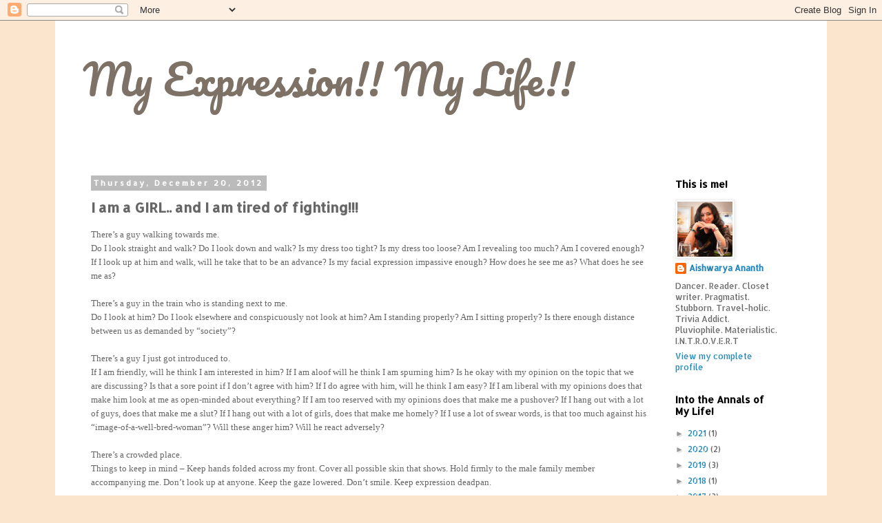

--- FILE ---
content_type: text/html; charset=UTF-8
request_url: http://aishwarya-ananth.blogspot.com/b/stats?style=BLACK_TRANSPARENT&timeRange=ALL_TIME&token=APq4FmA5fPkzpl-ygmoc1j4slr36UbgMzCozA6S6cAVOXE_BUf1VkGWRNDBdyD23YDhf4jMqgU_PIFaG-Hbb5LPn7m2miDQAfQ
body_size: 262
content:
{"total":374160,"sparklineOptions":{"backgroundColor":{"fillOpacity":0.1,"fill":"#000000"},"series":[{"areaOpacity":0.3,"color":"#202020"}]},"sparklineData":[[0,6],[1,16],[2,11],[3,11],[4,16],[5,28],[6,11],[7,10],[8,9],[9,12],[10,14],[11,30],[12,52],[13,68],[14,89],[15,80],[16,79],[17,31],[18,46],[19,52],[20,25],[21,11],[22,14],[23,8],[24,18],[25,50],[26,98],[27,30],[28,19],[29,9]],"nextTickMs":1200000}